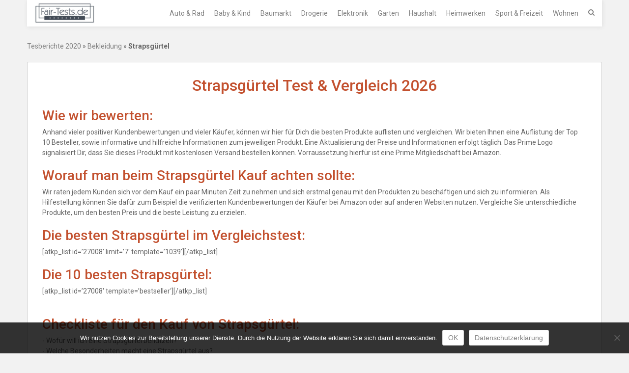

--- FILE ---
content_type: text/html; charset=UTF-8
request_url: https://fair-tests.de/strapsguertel/
body_size: 9835
content:
<!DOCTYPE html><html lang="de"><head><meta charset="UTF-8"><meta name="viewport" content="width=device-width, initial-scale=1"><link rel="profile" href="http://gmpg.org/xfn/11"><link rel="pingback" href="https://fair-tests.de/xmlrpc.php"><meta name='robots' content='index, follow, max-image-preview:large, max-snippet:-1, max-video-preview:-1' /><link media="all" href="https://fair-tests.de/wp-content/cache/autoptimize/css/autoptimize_39a9d928e509431d7714fbce8cc85a2d.css" rel="stylesheet"><title>Strapsgürtel Test &amp; Vergleich » Testsieger im Januar 2026</title><meta name="description" content="Strapsgürtel Test 2026 ✅ Strapsgürtel Testsieger &amp; Empfehlungen ✅ Top 10 Vergleich ✅ Echte Produkttests und Bilder ✅ Strapsgürtel Stiftung Warentest Testsieger auf Fair-Tests.de ansehen!" /><link rel="canonical" href="https://fair-tests.de/strapsguertel/" /><meta property="og:locale" content="de_DE" /><meta property="og:type" content="article" /><meta property="og:title" content="Strapsgürtel Test &amp; Vergleich » Testsieger im Januar 2026" /><meta property="og:description" content="Strapsgürtel Test 2026 ✅ Strapsgürtel Testsieger &amp; Empfehlungen ✅ Top 10 Vergleich ✅ Echte Produkttests und Bilder ✅ Strapsgürtel Stiftung Warentest Testsieger auf Fair-Tests.de ansehen!" /><meta property="og:url" content="https://fair-tests.de/strapsguertel/" /><meta property="og:site_name" content="Fair-Tests.de" /><meta property="article:published_time" content="2020-03-28T09:24:01+00:00" /><meta name="author" content="fair-tests.de" /><meta name="twitter:card" content="summary_large_image" /><meta name="twitter:label1" content="Verfasst von" /><meta name="twitter:data1" content="fair-tests.de" /> <script type="application/ld+json" class="yoast-schema-graph">{"@context":"https://schema.org","@graph":[{"@type":"Article","@id":"https://fair-tests.de/strapsguertel/#article","isPartOf":{"@id":"https://fair-tests.de/strapsguertel/"},"author":{"name":"fair-tests.de","@id":"https://fair-tests.de/#/schema/person/0faee12051066387930b0f87f7e1ea62"},"headline":"Strapsgürtel","datePublished":"2020-03-28T09:24:01+00:00","mainEntityOfPage":{"@id":"https://fair-tests.de/strapsguertel/"},"wordCount":28,"publisher":{"@id":"https://fair-tests.de/#/schema/person/0faee12051066387930b0f87f7e1ea62"},"articleSection":["Bekleidung"],"inLanguage":"de"},{"@type":"WebPage","@id":"https://fair-tests.de/strapsguertel/","url":"https://fair-tests.de/strapsguertel/","name":"Strapsgürtel Test & Vergleich » Testsieger im Januar 2026","isPartOf":{"@id":"https://fair-tests.de/#website"},"datePublished":"2020-03-28T09:24:01+00:00","description":"Strapsgürtel Test 2026 ✅ Strapsgürtel Testsieger & Empfehlungen ✅ Top 10 Vergleich ✅ Echte Produkttests und Bilder ✅ Strapsgürtel Stiftung Warentest Testsieger auf Fair-Tests.de ansehen!","breadcrumb":{"@id":"https://fair-tests.de/strapsguertel/#breadcrumb"},"inLanguage":"de","potentialAction":[{"@type":"ReadAction","target":["https://fair-tests.de/strapsguertel/"]}]},{"@type":"BreadcrumbList","@id":"https://fair-tests.de/strapsguertel/#breadcrumb","itemListElement":[{"@type":"ListItem","position":1,"name":"Tesberichte 2020","item":"https://fair-tests.de/"},{"@type":"ListItem","position":2,"name":"Bekleidung","item":"https://fair-tests.de/bekleidung/"},{"@type":"ListItem","position":3,"name":"Strapsgürtel"}]},{"@type":"WebSite","@id":"https://fair-tests.de/#website","url":"https://fair-tests.de/","name":"Fair-Tests.de","description":"Die besten Produkte im Vergleichstest","publisher":{"@id":"https://fair-tests.de/#/schema/person/0faee12051066387930b0f87f7e1ea62"},"potentialAction":[{"@type":"SearchAction","target":{"@type":"EntryPoint","urlTemplate":"https://fair-tests.de/?s={search_term_string}"},"query-input":{"@type":"PropertyValueSpecification","valueRequired":true,"valueName":"search_term_string"}}],"inLanguage":"de"},{"@type":["Person","Organization"],"@id":"https://fair-tests.de/#/schema/person/0faee12051066387930b0f87f7e1ea62","name":"fair-tests.de","image":{"@type":"ImageObject","inLanguage":"de","@id":"https://fair-tests.de/#/schema/person/image/","url":"https://fair-tests.de/wp-content/uploads/2018/11/cropped-logo.png","contentUrl":"https://fair-tests.de/wp-content/uploads/2018/11/cropped-logo.png","width":141,"height":50,"caption":"fair-tests.de"},"logo":{"@id":"https://fair-tests.de/#/schema/person/image/"}}]}</script> <link rel='dns-prefetch' href='//fonts.googleapis.com' /><link rel="alternate" type="application/rss+xml" title="Fair-Tests.de &raquo; Feed" href="https://fair-tests.de/feed/" /><link rel="alternate" type="application/rss+xml" title="Fair-Tests.de &raquo; Kommentar-Feed" href="https://fair-tests.de/comments/feed/" /><link rel="alternate" type="application/rss+xml" title="Fair-Tests.de &raquo; Strapsgürtel-Kommentar-Feed" href="https://fair-tests.de/strapsguertel/feed/" /><link rel="alternate" title="oEmbed (JSON)" type="application/json+oembed" href="https://fair-tests.de/wp-json/oembed/1.0/embed?url=https%3A%2F%2Ffair-tests.de%2Fstrapsguertel%2F" /><link rel="alternate" title="oEmbed (XML)" type="text/xml+oembed" href="https://fair-tests.de/wp-json/oembed/1.0/embed?url=https%3A%2F%2Ffair-tests.de%2Fstrapsguertel%2F&#038;format=xml" />  <script src="//www.googletagmanager.com/gtag/js?id=G-PSL9EXTQV0"  data-cfasync="false" data-wpfc-render="false" type="text/javascript" async></script> <script data-cfasync="false" data-wpfc-render="false" type="text/javascript">var em_version = '8.11.1';
				var em_track_user = true;
				var em_no_track_reason = '';
								var ExactMetricsDefaultLocations = {"page_location":"https:\/\/fair-tests.de\/strapsguertel\/"};
								if ( typeof ExactMetricsPrivacyGuardFilter === 'function' ) {
					var ExactMetricsLocations = (typeof ExactMetricsExcludeQuery === 'object') ? ExactMetricsPrivacyGuardFilter( ExactMetricsExcludeQuery ) : ExactMetricsPrivacyGuardFilter( ExactMetricsDefaultLocations );
				} else {
					var ExactMetricsLocations = (typeof ExactMetricsExcludeQuery === 'object') ? ExactMetricsExcludeQuery : ExactMetricsDefaultLocations;
				}

								var disableStrs = [
										'ga-disable-G-PSL9EXTQV0',
									];

				/* Function to detect opted out users */
				function __gtagTrackerIsOptedOut() {
					for (var index = 0; index < disableStrs.length; index++) {
						if (document.cookie.indexOf(disableStrs[index] + '=true') > -1) {
							return true;
						}
					}

					return false;
				}

				/* Disable tracking if the opt-out cookie exists. */
				if (__gtagTrackerIsOptedOut()) {
					for (var index = 0; index < disableStrs.length; index++) {
						window[disableStrs[index]] = true;
					}
				}

				/* Opt-out function */
				function __gtagTrackerOptout() {
					for (var index = 0; index < disableStrs.length; index++) {
						document.cookie = disableStrs[index] + '=true; expires=Thu, 31 Dec 2099 23:59:59 UTC; path=/';
						window[disableStrs[index]] = true;
					}
				}

				if ('undefined' === typeof gaOptout) {
					function gaOptout() {
						__gtagTrackerOptout();
					}
				}
								window.dataLayer = window.dataLayer || [];

				window.ExactMetricsDualTracker = {
					helpers: {},
					trackers: {},
				};
				if (em_track_user) {
					function __gtagDataLayer() {
						dataLayer.push(arguments);
					}

					function __gtagTracker(type, name, parameters) {
						if (!parameters) {
							parameters = {};
						}

						if (parameters.send_to) {
							__gtagDataLayer.apply(null, arguments);
							return;
						}

						if (type === 'event') {
														parameters.send_to = exactmetrics_frontend.v4_id;
							var hookName = name;
							if (typeof parameters['event_category'] !== 'undefined') {
								hookName = parameters['event_category'] + ':' + name;
							}

							if (typeof ExactMetricsDualTracker.trackers[hookName] !== 'undefined') {
								ExactMetricsDualTracker.trackers[hookName](parameters);
							} else {
								__gtagDataLayer('event', name, parameters);
							}
							
						} else {
							__gtagDataLayer.apply(null, arguments);
						}
					}

					__gtagTracker('js', new Date());
					__gtagTracker('set', {
						'developer_id.dNDMyYj': true,
											});
					if ( ExactMetricsLocations.page_location ) {
						__gtagTracker('set', ExactMetricsLocations);
					}
										__gtagTracker('config', 'G-PSL9EXTQV0', {"forceSSL":"true"} );
										window.gtag = __gtagTracker;										(function () {
						/* https://developers.google.com/analytics/devguides/collection/analyticsjs/ */
						/* ga and __gaTracker compatibility shim. */
						var noopfn = function () {
							return null;
						};
						var newtracker = function () {
							return new Tracker();
						};
						var Tracker = function () {
							return null;
						};
						var p = Tracker.prototype;
						p.get = noopfn;
						p.set = noopfn;
						p.send = function () {
							var args = Array.prototype.slice.call(arguments);
							args.unshift('send');
							__gaTracker.apply(null, args);
						};
						var __gaTracker = function () {
							var len = arguments.length;
							if (len === 0) {
								return;
							}
							var f = arguments[len - 1];
							if (typeof f !== 'object' || f === null || typeof f.hitCallback !== 'function') {
								if ('send' === arguments[0]) {
									var hitConverted, hitObject = false, action;
									if ('event' === arguments[1]) {
										if ('undefined' !== typeof arguments[3]) {
											hitObject = {
												'eventAction': arguments[3],
												'eventCategory': arguments[2],
												'eventLabel': arguments[4],
												'value': arguments[5] ? arguments[5] : 1,
											}
										}
									}
									if ('pageview' === arguments[1]) {
										if ('undefined' !== typeof arguments[2]) {
											hitObject = {
												'eventAction': 'page_view',
												'page_path': arguments[2],
											}
										}
									}
									if (typeof arguments[2] === 'object') {
										hitObject = arguments[2];
									}
									if (typeof arguments[5] === 'object') {
										Object.assign(hitObject, arguments[5]);
									}
									if ('undefined' !== typeof arguments[1].hitType) {
										hitObject = arguments[1];
										if ('pageview' === hitObject.hitType) {
											hitObject.eventAction = 'page_view';
										}
									}
									if (hitObject) {
										action = 'timing' === arguments[1].hitType ? 'timing_complete' : hitObject.eventAction;
										hitConverted = mapArgs(hitObject);
										__gtagTracker('event', action, hitConverted);
									}
								}
								return;
							}

							function mapArgs(args) {
								var arg, hit = {};
								var gaMap = {
									'eventCategory': 'event_category',
									'eventAction': 'event_action',
									'eventLabel': 'event_label',
									'eventValue': 'event_value',
									'nonInteraction': 'non_interaction',
									'timingCategory': 'event_category',
									'timingVar': 'name',
									'timingValue': 'value',
									'timingLabel': 'event_label',
									'page': 'page_path',
									'location': 'page_location',
									'title': 'page_title',
									'referrer' : 'page_referrer',
								};
								for (arg in args) {
																		if (!(!args.hasOwnProperty(arg) || !gaMap.hasOwnProperty(arg))) {
										hit[gaMap[arg]] = args[arg];
									} else {
										hit[arg] = args[arg];
									}
								}
								return hit;
							}

							try {
								f.hitCallback();
							} catch (ex) {
							}
						};
						__gaTracker.create = newtracker;
						__gaTracker.getByName = newtracker;
						__gaTracker.getAll = function () {
							return [];
						};
						__gaTracker.remove = noopfn;
						__gaTracker.loaded = true;
						window['__gaTracker'] = __gaTracker;
					})();
									} else {
										console.log("");
					(function () {
						function __gtagTracker() {
							return null;
						}

						window['__gtagTracker'] = __gtagTracker;
						window['gtag'] = __gtagTracker;
					})();
									}</script> <link rel='stylesheet' id='ruby-google-fonts-css' href='//fonts.googleapis.com/css?family=Roboto%3A400%2C700%2C700italic%2C300%2C400italic%2C500%2C300italic%2C100italic%2C100%2C500italic&#038;ver=6.9' type='text/css' media='all' /> <script data-cfasync="false" data-wpfc-render="false" type="text/javascript" id='exactmetrics-frontend-script-js-extra'>var exactmetrics_frontend = {"js_events_tracking":"true","download_extensions":"zip,mp3,mpeg,pdf,docx,pptx,xlsx,rar","inbound_paths":"[{\"path\":\"\\\/go\\\/\",\"label\":\"affiliate\"},{\"path\":\"\\\/recommend\\\/\",\"label\":\"affiliate\"}]","home_url":"https:\/\/fair-tests.de","hash_tracking":"false","v4_id":"G-PSL9EXTQV0"};</script> <script type="text/javascript" id="cookie-notice-front-js-before">var cnArgs = {"ajaxUrl":"https:\/\/fair-tests.de\/wp-admin\/admin-ajax.php","nonce":"0b3422f645","hideEffect":"fade","position":"bottom","onScroll":false,"onScrollOffset":100,"onClick":false,"cookieName":"cookie_notice_accepted","cookieTime":2592000,"cookieTimeRejected":2592000,"globalCookie":false,"redirection":false,"cache":false,"revokeCookies":false,"revokeCookiesOpt":"automatic"};

//# sourceURL=cookie-notice-front-js-before</script> <script type="text/javascript" src="https://fair-tests.de/wp-includes/js/jquery/jquery.min.js?ver=3.7.1" id="jquery-core-js"></script> <link rel="https://api.w.org/" href="https://fair-tests.de/wp-json/" /><link rel="alternate" title="JSON" type="application/json" href="https://fair-tests.de/wp-json/wp/v2/posts/26975" /><link rel="EditURI" type="application/rsd+xml" title="RSD" href="https://fair-tests.de/xmlrpc.php?rsd" /><meta name="generator" content="WordPress 6.9" /><link rel='shortlink' href='https://fair-tests.de/?p=26975' /> <script type="text/javascript">window._wp_rp_static_base_url = 'https://wprp.sovrn.com/static/';
	window._wp_rp_wp_ajax_url = "https://fair-tests.de/wp-admin/admin-ajax.php";
	window._wp_rp_plugin_version = '3.6.4';
	window._wp_rp_post_id = '26975';
	window._wp_rp_num_rel_posts = '7';
	window._wp_rp_thumbnails = true;
	window._wp_rp_post_title = 'Strapsg%C3%BCrtel';
	window._wp_rp_post_tags = ['bekleidung', '10', 'true', 'im', 'id'];
	window._wp_rp_promoted_content = true;</script> <link rel="icon" href="https://fair-tests.de/wp-content/uploads/2020/08/cropped-icon-32x32.png" sizes="32x32" /><link rel="icon" href="https://fair-tests.de/wp-content/uploads/2020/08/cropped-icon-192x192.png" sizes="192x192" /><link rel="apple-touch-icon" href="https://fair-tests.de/wp-content/uploads/2020/08/cropped-icon-180x180.png" /><meta name="msapplication-TileImage" content="https://fair-tests.de/wp-content/uploads/2020/08/cropped-icon-270x270.png" /></head><body class="wp-singular post-template-default single single-post postid-26975 single-format-standard wp-custom-logo wp-theme-ruby aawp-custom cookies-not-set full-width-template group-ruby"><div id="page" class="hfeed site container"><div class="row"> <a class="skip-link screen-reader-text" href="#content">Skip to content</a><header id="masthead" class="site-header" role="banner"><div class="header-nav-wrapper m-fix"><div class="container"><div class="row"><nav id="site-navigation" class="main-navigation" role="navigation"> <button id="menu-toggle" class="menu-toggle" type="button" data-toggle="collapse" data-target=".navbar-ex1-collapse">Menu</button><div class="col-sm-2"> <a href="https://fair-tests.de/" class="custom-logo-link" rel="home"><noscript><img width="141" height="50" src="https://fair-tests.de/wp-content/uploads/2018/11/cropped-logo.png" class="custom-logo" alt="Fair-Tests.de" decoding="async" /></noscript><img width="141" height="50" src='data:image/svg+xml,%3Csvg%20xmlns=%22http://www.w3.org/2000/svg%22%20viewBox=%220%200%20141%2050%22%3E%3C/svg%3E' data-src="https://fair-tests.de/wp-content/uploads/2018/11/cropped-logo.png" class="lazyload custom-logo" alt="Fair-Tests.de" decoding="async" /></a></div><div class="col-sm-10"><div class="collapse navbar-toggleable-xs navbar-ex1-collapse"><ul id="menu-menue-oben" class="nav navbar-nav"><li id="menu-item-103" class="menu-item menu-item-type-taxonomy menu-item-object-category menu-item-103"><a href="https://fair-tests.de/auto-rad/">Auto &#038; Rad</a></li><li id="menu-item-140" class="menu-item menu-item-type-taxonomy menu-item-object-category menu-item-140"><a href="https://fair-tests.de/baby-kind/">Baby &#038; Kind</a></li><li id="menu-item-104" class="menu-item menu-item-type-taxonomy menu-item-object-category menu-item-104"><a href="https://fair-tests.de/baumarkt/">Baumarkt</a></li><li id="menu-item-105" class="menu-item menu-item-type-taxonomy menu-item-object-category menu-item-105"><a href="https://fair-tests.de/drogerie/">Drogerie</a></li><li id="menu-item-106" class="menu-item menu-item-type-taxonomy menu-item-object-category menu-item-106"><a href="https://fair-tests.de/elektronik/">Elektronik</a></li><li id="menu-item-107" class="menu-item menu-item-type-taxonomy menu-item-object-category menu-item-107"><a href="https://fair-tests.de/garten/">Garten</a></li><li id="menu-item-108" class="menu-item menu-item-type-taxonomy menu-item-object-category menu-item-108"><a href="https://fair-tests.de/haushalt/">Haushalt</a></li><li id="menu-item-125" class="menu-item menu-item-type-taxonomy menu-item-object-category menu-item-125"><a href="https://fair-tests.de/heimwerken/">Heimwerken</a></li><li id="menu-item-109" class="menu-item menu-item-type-taxonomy menu-item-object-category menu-item-109"><a href="https://fair-tests.de/sport-freizeit/">Sport &#038; Freizeit</a></li><li id="menu-item-110" class="menu-item menu-item-type-taxonomy menu-item-object-category menu-item-110"><a href="https://fair-tests.de/wohnen/">Wohnen</a></li><li class="menu-item search-menu"><span><i class="fa fa-search"></i></span><form role="search" method="get" class="search-form clearfix" action="https://fair-tests.de/"> <label> <span class="screen-reader-text">Search for:</span> <input type="search" class="search-field" placeholder="Search..." value="" name="s" /> </label> <label> <span class="fa fa-search"></span> <input type="submit" class="search-submit" value="Search" /> </label></form></li></ul></div></div></nav></div></div></div></header><div id="content" class="site-content"><div class="container main-content-area"><div class="row"><div id="primary" class="content-area col-sm-12 col-md-12"><main id="main" class="site-main" role="main"><p id="breadcrumbs"><span><span><a href="https://fair-tests.de/">Tesberichte 2020</a></span> » <span><a href="https://fair-tests.de/bekleidung/">Bekleidung</a></span> » <span class="breadcrumb_last" aria-current="page"><strong>Strapsgürtel</strong></span></span></p><article id="post-26975" class="post-26975 post type-post status-publish format-standard hentry category-bekleidung"><header class="entry-header"><h1 class="entry-title">Strapsgürtel Test & Vergleich 2026</h1></header><div class="post-thumbnail"></div> <br><h2>Wie wir bewerten:</h2> Anhand vieler positiver Kundenbewertungen und vieler K&auml;ufer, k&ouml;nnen wir hier f&uuml;r Dich die besten Produkte auflisten und vergleichen. Wir bieten Ihnen eine Auflistung der Top 10 Besteller, sowie informative und hilfreiche Informationen zum jeweiligen Produkt. Eine Aktualisierung der Preise und Informationen erfolgt t&auml;glich. Das Prime Logo signalisiert Dir, dass Sie dieses Produkt mit kostenlosen Versand bestellen k&ouml;nnen. Vorraussetzung hierf&uuml;r ist eine Prime Mitgliedschaft bei Amazon. <br> <br><h2>Worauf man beim Strapsgürtel Kauf achten sollte:</h2> Wir raten jedem Kunden sich vor dem Kauf ein paar Minuten Zeit zu nehmen und sich erstmal genau mit den Produkten zu besch&auml;ftigen und sich zu informieren. Als Hilfestellung k&ouml;nnen Sie daf&uuml;r zum Beispiel die verifizierten Kundenbewertungen der K&auml;ufer bei Amazon oder auf anderen Websiten nutzen. Vergleiche Sie unterschiedliche Produkte, um den besten Preis und die beste Leistung zu erzielen.<div class="entry-content"></div><h2>Die besten Strapsgürtel im Vergleichstest:</h2><p>[atkp_list id=&#8217;27008&#8242; limit=&#8217;7&#8242; template=&#8217;1039&#8242;][/atkp_list]</p><h2>Die 10 besten Strapsgürtel:</h2><p>[atkp_list id=&#8217;27008&#8242; template=&#8217;bestseller&#8216;][/atkp_list]</p> <br><h2>Checkliste f&uuml;r den Kauf von Strapsgürtel:</h2> - Wof&uuml;r will ich eine Strapsgürtel benutzen?<br> - Welche Besonderheiten macht eine Strapsgürtel aus?<br> - Wo finde ich eine Strapsgürtel zu einem guten Preis?<br> - Welche Strapsgürtel Produkte empfehlen andere Menschen?<br> - Wie benutze ich eine Strapsgürtel am besten?<br> - Wie lange ist eine Strapsgürtel haltbar? Wie ist die Qualit&auml;t von Strapsgürtel?<br> - Findet man Probleml&ouml;sungen f&uuml;r eine Strapsgürtel?<br> - Finde ich im Internet Strapsgürtel Tests oder Strapsgürtel Vergleiche?<br><br> <span class="posted-on">Posted on <a href="https://fair-tests.de/strapsguertel/" rel="bookmark"><time class="entry-date published updated" datetime="2020-03-28T10:24:01+01:00">28. März 2020</time></a></span><span class="byline"> by <span class="author vcard"><a class="url fn n" href="https://fair-tests.de/author/fair-tests-de/">fair-tests.de</a></span></span><br> <span class="cat-links">Posted in <a href="https://fair-tests.de/bekleidung/" rel="category tag">Bekleidung</a></span><hr><footer class="entry-footer"><h1 class="entry-title">Wie bewerten Sie den Strapsgürtel Ratgeber?</h1></b><br><div id="post-ratings-26975" class="post-ratings" itemscope itemtype="https://schema.org/Article" data-nonce="1bfd3b267f"><noscript><img src="https://fair-tests.de/wp-content/plugins/wp-postratings/images/stars_crystal/rating_off.gif" alt="1 Stern" title="1 Stern" onmouseover="current_rating(26975, 1, '1 Stern');" onmouseout="ratings_off(0, 0, 0);" onclick="rate_post();" onkeypress="rate_post();" style="cursor: pointer; border: 0px;" /></noscript><img class="lazyload" id="rating_26975_1" src='data:image/svg+xml,%3Csvg%20xmlns=%22http://www.w3.org/2000/svg%22%20viewBox=%220%200%20210%20140%22%3E%3C/svg%3E' data-src="https://fair-tests.de/wp-content/plugins/wp-postratings/images/stars_crystal/rating_off.gif" alt="1 Stern" title="1 Stern" onmouseover="current_rating(26975, 1, '1 Stern');" onmouseout="ratings_off(0, 0, 0);" onclick="rate_post();" onkeypress="rate_post();" style="cursor: pointer; border: 0px;" /><noscript><img src="https://fair-tests.de/wp-content/plugins/wp-postratings/images/stars_crystal/rating_off.gif" alt="2 Sterne" title="2 Sterne" onmouseover="current_rating(26975, 2, '2 Sterne');" onmouseout="ratings_off(0, 0, 0);" onclick="rate_post();" onkeypress="rate_post();" style="cursor: pointer; border: 0px;" /></noscript><img class="lazyload" id="rating_26975_2" src='data:image/svg+xml,%3Csvg%20xmlns=%22http://www.w3.org/2000/svg%22%20viewBox=%220%200%20210%20140%22%3E%3C/svg%3E' data-src="https://fair-tests.de/wp-content/plugins/wp-postratings/images/stars_crystal/rating_off.gif" alt="2 Sterne" title="2 Sterne" onmouseover="current_rating(26975, 2, '2 Sterne');" onmouseout="ratings_off(0, 0, 0);" onclick="rate_post();" onkeypress="rate_post();" style="cursor: pointer; border: 0px;" /><noscript><img src="https://fair-tests.de/wp-content/plugins/wp-postratings/images/stars_crystal/rating_off.gif" alt="3 Sterne" title="3 Sterne" onmouseover="current_rating(26975, 3, '3 Sterne');" onmouseout="ratings_off(0, 0, 0);" onclick="rate_post();" onkeypress="rate_post();" style="cursor: pointer; border: 0px;" /></noscript><img class="lazyload" id="rating_26975_3" src='data:image/svg+xml,%3Csvg%20xmlns=%22http://www.w3.org/2000/svg%22%20viewBox=%220%200%20210%20140%22%3E%3C/svg%3E' data-src="https://fair-tests.de/wp-content/plugins/wp-postratings/images/stars_crystal/rating_off.gif" alt="3 Sterne" title="3 Sterne" onmouseover="current_rating(26975, 3, '3 Sterne');" onmouseout="ratings_off(0, 0, 0);" onclick="rate_post();" onkeypress="rate_post();" style="cursor: pointer; border: 0px;" /><noscript><img src="https://fair-tests.de/wp-content/plugins/wp-postratings/images/stars_crystal/rating_off.gif" alt="4 Sterne" title="4 Sterne" onmouseover="current_rating(26975, 4, '4 Sterne');" onmouseout="ratings_off(0, 0, 0);" onclick="rate_post();" onkeypress="rate_post();" style="cursor: pointer; border: 0px;" /></noscript><img class="lazyload" id="rating_26975_4" src='data:image/svg+xml,%3Csvg%20xmlns=%22http://www.w3.org/2000/svg%22%20viewBox=%220%200%20210%20140%22%3E%3C/svg%3E' data-src="https://fair-tests.de/wp-content/plugins/wp-postratings/images/stars_crystal/rating_off.gif" alt="4 Sterne" title="4 Sterne" onmouseover="current_rating(26975, 4, '4 Sterne');" onmouseout="ratings_off(0, 0, 0);" onclick="rate_post();" onkeypress="rate_post();" style="cursor: pointer; border: 0px;" /><noscript><img src="https://fair-tests.de/wp-content/plugins/wp-postratings/images/stars_crystal/rating_off.gif" alt="5 Sterne" title="5 Sterne" onmouseover="current_rating(26975, 5, '5 Sterne');" onmouseout="ratings_off(0, 0, 0);" onclick="rate_post();" onkeypress="rate_post();" style="cursor: pointer; border: 0px;" /></noscript><img class="lazyload" id="rating_26975_5" src='data:image/svg+xml,%3Csvg%20xmlns=%22http://www.w3.org/2000/svg%22%20viewBox=%220%200%20210%20140%22%3E%3C/svg%3E' data-src="https://fair-tests.de/wp-content/plugins/wp-postratings/images/stars_crystal/rating_off.gif" alt="5 Sterne" title="5 Sterne" onmouseover="current_rating(26975, 5, '5 Sterne');" onmouseout="ratings_off(0, 0, 0);" onclick="rate_post();" onkeypress="rate_post();" style="cursor: pointer; border: 0px;" /> (No Ratings Yet)<br /><span class="post-ratings-text" id="ratings_26975_text"></span><meta itemprop="name" content="Strapsgürtel" /><meta itemprop="headline" content="Strapsgürtel" /><meta itemprop="description" content="Die besten  im Vergleichstest:
[atkp_list id=&#039;&#039; limit=&#039;7&#039; template=&#039;1039&#039;][/atkp_list]  Die 10 besten :
[atkp_list id=&#039;&#039; template=&#039;bestseller&#039;][/atkp_list]" /><meta itemprop="datePublished" content="2020-03-28T10:24:01+01:00" /><meta itemprop="dateModified" content="2020-03-28T10:24:01+01:00" /><meta itemprop="url" content="https://fair-tests.de/strapsguertel/" /><meta itemprop="author" content="fair-tests.de" /><meta itemprop="mainEntityOfPage" content="https://fair-tests.de/strapsguertel/" /><div style="display: none;" itemprop="publisher" itemscope itemtype="https://schema.org/Organization"><meta itemprop="name" content="Fair-Tests.de" /><meta itemprop="url" content="https://fair-tests.de" /><div itemprop="logo" itemscope itemtype="https://schema.org/ImageObject"><meta itemprop="url" content="https://fair-tests.de/wp-content/uploads/2018/11/cropped-logo.png" /></div></div></div><div id="post-ratings-26975-loading" class="post-ratings-loading"><noscript><img src="https://fair-tests.de/wp-content/plugins/wp-postratings/images/loading.gif" width="16" height="16" class="post-ratings-image" /></noscript><img src='data:image/svg+xml,%3Csvg%20xmlns=%22http://www.w3.org/2000/svg%22%20viewBox=%220%200%2016%2016%22%3E%3C/svg%3E' data-src="https://fair-tests.de/wp-content/plugins/wp-postratings/images/loading.gif" width="16" height="16" class="lazyload post-ratings-image" />Loading...</div></footer></article><center><div class="wp_rp_wrap  wp_rp_vertical" id="wp_rp_first"><div class="wp_rp_content"><h3 class="related_post_title">Ähnliche Ratgeber</h3><ul class="related_post wp_rp"><li data-position="0" data-poid="in-1248" data-post-type="none" ><a href="https://fair-tests.de/waschmittel-pods/" class="wp_rp_thumbnail"><noscript><img src="https://fair-tests.de/wp-content/plugins/wordpress-23-related-posts-plugin/static/thumbs/6.jpg" alt="Waschmittel-Pods" width="150" height="150" /></noscript><img class="lazyload" src='data:image/svg+xml,%3Csvg%20xmlns=%22http://www.w3.org/2000/svg%22%20viewBox=%220%200%20150%20150%22%3E%3C/svg%3E' data-src="https://fair-tests.de/wp-content/plugins/wordpress-23-related-posts-plugin/static/thumbs/6.jpg" alt="Waschmittel-Pods" width="150" height="150" /></a><a href="https://fair-tests.de/waschmittel-pods/" class="wp_rp_title">Waschmittel-Pods</a></li><li data-position="1" data-poid="in-78016" data-post-type="none" ><a href="https://fair-tests.de/beamerwagen/" class="wp_rp_thumbnail"><noscript><img src="https://fair-tests.de/wp-content/plugins/wordpress-23-related-posts-plugin/static/thumbs/18.jpg" alt="Beamerwagen" width="150" height="150" /></noscript><img class="lazyload" src='data:image/svg+xml,%3Csvg%20xmlns=%22http://www.w3.org/2000/svg%22%20viewBox=%220%200%20150%20150%22%3E%3C/svg%3E' data-src="https://fair-tests.de/wp-content/plugins/wordpress-23-related-posts-plugin/static/thumbs/18.jpg" alt="Beamerwagen" width="150" height="150" /></a><a href="https://fair-tests.de/beamerwagen/" class="wp_rp_title">Beamerwagen</a></li><li data-position="2" data-poid="in-4634" data-post-type="none" ><a href="https://fair-tests.de/funksteckdose/" class="wp_rp_thumbnail"><noscript><img src="https://fair-tests.de/wp-content/plugins/wordpress-23-related-posts-plugin/static/thumbs/25.jpg" alt="Funksteckdose" width="150" height="150" /></noscript><img class="lazyload" src='data:image/svg+xml,%3Csvg%20xmlns=%22http://www.w3.org/2000/svg%22%20viewBox=%220%200%20150%20150%22%3E%3C/svg%3E' data-src="https://fair-tests.de/wp-content/plugins/wordpress-23-related-posts-plugin/static/thumbs/25.jpg" alt="Funksteckdose" width="150" height="150" /></a><a href="https://fair-tests.de/funksteckdose/" class="wp_rp_title">Funksteckdose</a></li><li data-position="3" data-poid="in-80599" data-post-type="none" ><a href="https://fair-tests.de/cosplay-peruecke/" class="wp_rp_thumbnail"><noscript><img src="https://fair-tests.de/wp-content/plugins/wordpress-23-related-posts-plugin/static/thumbs/17.jpg" alt="Cosplay Perücke" width="150" height="150" /></noscript><img class="lazyload" src='data:image/svg+xml,%3Csvg%20xmlns=%22http://www.w3.org/2000/svg%22%20viewBox=%220%200%20150%20150%22%3E%3C/svg%3E' data-src="https://fair-tests.de/wp-content/plugins/wordpress-23-related-posts-plugin/static/thumbs/17.jpg" alt="Cosplay Perücke" width="150" height="150" /></a><a href="https://fair-tests.de/cosplay-peruecke/" class="wp_rp_title">Cosplay Perücke</a></li><li data-position="4" data-poid="in-60022" data-post-type="none" ><a href="https://fair-tests.de/kre-alkalyn/" class="wp_rp_thumbnail"><noscript><img src="https://fair-tests.de/wp-content/plugins/wordpress-23-related-posts-plugin/static/thumbs/19.jpg" alt="Kre-Alkalyn" width="150" height="150" /></noscript><img class="lazyload" src='data:image/svg+xml,%3Csvg%20xmlns=%22http://www.w3.org/2000/svg%22%20viewBox=%220%200%20150%20150%22%3E%3C/svg%3E' data-src="https://fair-tests.de/wp-content/plugins/wordpress-23-related-posts-plugin/static/thumbs/19.jpg" alt="Kre-Alkalyn" width="150" height="150" /></a><a href="https://fair-tests.de/kre-alkalyn/" class="wp_rp_title">Kre-Alkalyn</a></li><li data-position="5" data-poid="in-30906" data-post-type="none" ><a href="https://fair-tests.de/schwimmreifen/" class="wp_rp_thumbnail"><noscript><img src="https://fair-tests.de/wp-content/plugins/wordpress-23-related-posts-plugin/static/thumbs/30.jpg" alt="Schwimmreifen" width="150" height="150" /></noscript><img class="lazyload" src='data:image/svg+xml,%3Csvg%20xmlns=%22http://www.w3.org/2000/svg%22%20viewBox=%220%200%20150%20150%22%3E%3C/svg%3E' data-src="https://fair-tests.de/wp-content/plugins/wordpress-23-related-posts-plugin/static/thumbs/30.jpg" alt="Schwimmreifen" width="150" height="150" /></a><a href="https://fair-tests.de/schwimmreifen/" class="wp_rp_title">Schwimmreifen</a></li><li data-position="6" data-poid="in-28476" data-post-type="none" ><a href="https://fair-tests.de/fahrradhelm-mit-sonnenschutz/" class="wp_rp_thumbnail"><noscript><img src="https://fair-tests.de/wp-content/plugins/wordpress-23-related-posts-plugin/static/thumbs/26.jpg" alt="Fahrradhelm mit Sonnenschutz" width="150" height="150" /></noscript><img class="lazyload" src='data:image/svg+xml,%3Csvg%20xmlns=%22http://www.w3.org/2000/svg%22%20viewBox=%220%200%20150%20150%22%3E%3C/svg%3E' data-src="https://fair-tests.de/wp-content/plugins/wordpress-23-related-posts-plugin/static/thumbs/26.jpg" alt="Fahrradhelm mit Sonnenschutz" width="150" height="150" /></a><a href="https://fair-tests.de/fahrradhelm-mit-sonnenschutz/" class="wp_rp_title">Fahrradhelm mit Sonnenschutz</a></li></ul></div></div></center><nav class="navigation post-navigation" aria-label="Beiträge"><h2 class="screen-reader-text">Beitragsnavigation</h2><div class="nav-links"><div class="nav-previous"><a href="https://fair-tests.de/krauthobel/" rel="prev"><i class="fa fa-chevron-left"></i> Krauthobel</a></div><div class="nav-next"><a href="https://fair-tests.de/schaelchen/" rel="next">Schälchen <i class="fa fa-chevron-right"></i></a></div></div></nav></main></div></div></div></div><footer id="colophon" class="site-footer" role="contentinfo"><div class="footer-widget-inner"><div class="container"><div class="row"><aside class="footer-widget-area widget-area"><div class="col-sm-4 footer-widget" role="complementary"><aside id="custom_html-4" class="widget_text widget widget_custom_html"><h2 class="widget-title">Definition &#8222;Test&#8220;</h2><div class="textwidget custom-html-widget">Das Wort Test und damit verwandte Worte beziehen sich auf den Vergleich von Werten, die im Internet frei zur Verfügung stehen. Für den großen Vergleich auf dieser Seite wurden also umfangreiche Daten gesammelt, gelistet und analysiert um größtmögliche Objektivität zu wahren. Damit möglichst wenige subjektive Faktoren eine Rolle spielen wurde sogar auf den realen Test dieser Produkte verzichtet, da hier die einzelner Tester eine zu dominante Rolle gespielt hätte. Kundenbewertungen dagegen wurden, soweit vorhanden, mit eingebunden, da der Schnitt der Kundenbewertungen einen viel objektiveren Blick ermöglicht als der eigene Test.</div></aside><aside id="custom_html-8" class="widget_text widget widget_custom_html"><h2 class="widget-title">Partnerseiten</h2><div class="textwidget custom-html-widget"><a href="https://testjamin.de/" title="Testjamin.de">Testjamin.de</a> <br> <a href="https://www.testablauf.de/" title="Testablauf.de">Testablauf.de</a><br><a href="https://checkitjetzt.de">.</a> <a href="https://produktfakten.de">.</a> <a href="https://produkttestprofi.de">.</a></div></aside></div></aside></div></div></div><div class="site-info"><div class="container"><div class="row"><div class="footer-text-wrapper"> <span class="footer-copyright-text"> © 2018 - 2019 by Fairt-Tests.de </span> <br /> <a href="http://freewptp.com/themes/ruby/" target="_blank">Ruby</a> Theme Powered by <a href="https://wordpress.org" target="_blank">WordPress</a></div></div></div></div><div class="scroll-to-top"> <i class="fa fa-angle-up"></i></div></footer></div></div> <script type="speculationrules">{"prefetch":[{"source":"document","where":{"and":[{"href_matches":"/*"},{"not":{"href_matches":["/wp-*.php","/wp-admin/*","/wp-content/uploads/*","/wp-content/*","/wp-content/plugins/*","/wp-content/themes/ruby/*","/*\\?(.+)"]}},{"not":{"selector_matches":"a[rel~=\"nofollow\"]"}},{"not":{"selector_matches":".no-prefetch, .no-prefetch a"}}]},"eagerness":"conservative"}]}</script> <noscript><style>.lazyload{display:none;}</style></noscript><script data-noptimize="1">window.lazySizesConfig=window.lazySizesConfig||{};window.lazySizesConfig.loadMode=1;</script><script async data-noptimize="1" src='https://fair-tests.de/wp-content/plugins/autoptimize/classes/external/js/lazysizes.min.js?ao_version=3.1.14'></script><script type="text/javascript" id="toc-front-js-extra">var tocplus = {"visibility_show":"zeige","visibility_hide":"verstecke","visibility_hide_by_default":"1","width":"1100px"};
//# sourceURL=toc-front-js-extra</script> <script type="text/javascript" id="wp-postratings-js-extra">var ratingsL10n = {"plugin_url":"https://fair-tests.de/wp-content/plugins/wp-postratings","ajax_url":"https://fair-tests.de/wp-admin/admin-ajax.php","text_wait":"Please rate only 1 item at a time.","image":"stars_crystal","image_ext":"gif","max":"5","show_loading":"1","show_fading":"1","custom":"0"};
var ratings_mouseover_image=new Image();ratings_mouseover_image.src="https://fair-tests.de/wp-content/plugins/wp-postratings/images/stars_crystal/rating_over.gif";;
//# sourceURL=wp-postratings-js-extra</script> <script id="wp-emoji-settings" type="application/json">{"baseUrl":"https://s.w.org/images/core/emoji/17.0.2/72x72/","ext":".png","svgUrl":"https://s.w.org/images/core/emoji/17.0.2/svg/","svgExt":".svg","source":{"concatemoji":"https://fair-tests.de/wp-includes/js/wp-emoji-release.min.js?ver=6.9"}}</script> <script type="module">/*! This file is auto-generated */
const a=JSON.parse(document.getElementById("wp-emoji-settings").textContent),o=(window._wpemojiSettings=a,"wpEmojiSettingsSupports"),s=["flag","emoji"];function i(e){try{var t={supportTests:e,timestamp:(new Date).valueOf()};sessionStorage.setItem(o,JSON.stringify(t))}catch(e){}}function c(e,t,n){e.clearRect(0,0,e.canvas.width,e.canvas.height),e.fillText(t,0,0);t=new Uint32Array(e.getImageData(0,0,e.canvas.width,e.canvas.height).data);e.clearRect(0,0,e.canvas.width,e.canvas.height),e.fillText(n,0,0);const a=new Uint32Array(e.getImageData(0,0,e.canvas.width,e.canvas.height).data);return t.every((e,t)=>e===a[t])}function p(e,t){e.clearRect(0,0,e.canvas.width,e.canvas.height),e.fillText(t,0,0);var n=e.getImageData(16,16,1,1);for(let e=0;e<n.data.length;e++)if(0!==n.data[e])return!1;return!0}function u(e,t,n,a){switch(t){case"flag":return n(e,"\ud83c\udff3\ufe0f\u200d\u26a7\ufe0f","\ud83c\udff3\ufe0f\u200b\u26a7\ufe0f")?!1:!n(e,"\ud83c\udde8\ud83c\uddf6","\ud83c\udde8\u200b\ud83c\uddf6")&&!n(e,"\ud83c\udff4\udb40\udc67\udb40\udc62\udb40\udc65\udb40\udc6e\udb40\udc67\udb40\udc7f","\ud83c\udff4\u200b\udb40\udc67\u200b\udb40\udc62\u200b\udb40\udc65\u200b\udb40\udc6e\u200b\udb40\udc67\u200b\udb40\udc7f");case"emoji":return!a(e,"\ud83e\u1fac8")}return!1}function f(e,t,n,a){let r;const o=(r="undefined"!=typeof WorkerGlobalScope&&self instanceof WorkerGlobalScope?new OffscreenCanvas(300,150):document.createElement("canvas")).getContext("2d",{willReadFrequently:!0}),s=(o.textBaseline="top",o.font="600 32px Arial",{});return e.forEach(e=>{s[e]=t(o,e,n,a)}),s}function r(e){var t=document.createElement("script");t.src=e,t.defer=!0,document.head.appendChild(t)}a.supports={everything:!0,everythingExceptFlag:!0},new Promise(t=>{let n=function(){try{var e=JSON.parse(sessionStorage.getItem(o));if("object"==typeof e&&"number"==typeof e.timestamp&&(new Date).valueOf()<e.timestamp+604800&&"object"==typeof e.supportTests)return e.supportTests}catch(e){}return null}();if(!n){if("undefined"!=typeof Worker&&"undefined"!=typeof OffscreenCanvas&&"undefined"!=typeof URL&&URL.createObjectURL&&"undefined"!=typeof Blob)try{var e="postMessage("+f.toString()+"("+[JSON.stringify(s),u.toString(),c.toString(),p.toString()].join(",")+"));",a=new Blob([e],{type:"text/javascript"});const r=new Worker(URL.createObjectURL(a),{name:"wpTestEmojiSupports"});return void(r.onmessage=e=>{i(n=e.data),r.terminate(),t(n)})}catch(e){}i(n=f(s,u,c,p))}t(n)}).then(e=>{for(const n in e)a.supports[n]=e[n],a.supports.everything=a.supports.everything&&a.supports[n],"flag"!==n&&(a.supports.everythingExceptFlag=a.supports.everythingExceptFlag&&a.supports[n]);var t;a.supports.everythingExceptFlag=a.supports.everythingExceptFlag&&!a.supports.flag,a.supports.everything||((t=a.source||{}).concatemoji?r(t.concatemoji):t.wpemoji&&t.twemoji&&(r(t.twemoji),r(t.wpemoji)))});
//# sourceURL=https://fair-tests.de/wp-includes/js/wp-emoji-loader.min.js</script> <div id="cookie-notice" role="dialog" class="cookie-notice-hidden cookie-revoke-hidden cn-position-bottom" aria-label="Cookie Notice" style="background-color: rgba(0,0,0,0.8);"><div class="cookie-notice-container" style="color: #fff"><span id="cn-notice-text" class="cn-text-container">Wir nutzen Cookies zur Bereitstellung unserer Dienste. Durch die Nutzung der Website erklären Sie sich damit einverstanden.</span><span id="cn-notice-buttons" class="cn-buttons-container"><button id="cn-accept-cookie" data-cookie-set="accept" class="cn-set-cookie cn-button cn-button-custom button" aria-label="OK">OK</button><button data-link-url="https://fair-tests.de/strapsguertel/" data-link-target="_blank" id="cn-more-info" class="cn-more-info cn-button cn-button-custom button" aria-label="Datenschutzerklärung">Datenschutzerklärung</button></span><button type="button" id="cn-close-notice" data-cookie-set="accept" class="cn-close-icon" aria-label="Nein"></button></div></div>  <script defer src="https://fair-tests.de/wp-content/cache/autoptimize/js/autoptimize_17d0e24328a8052e60d827f7f56dea4d.js"></script></body></html>